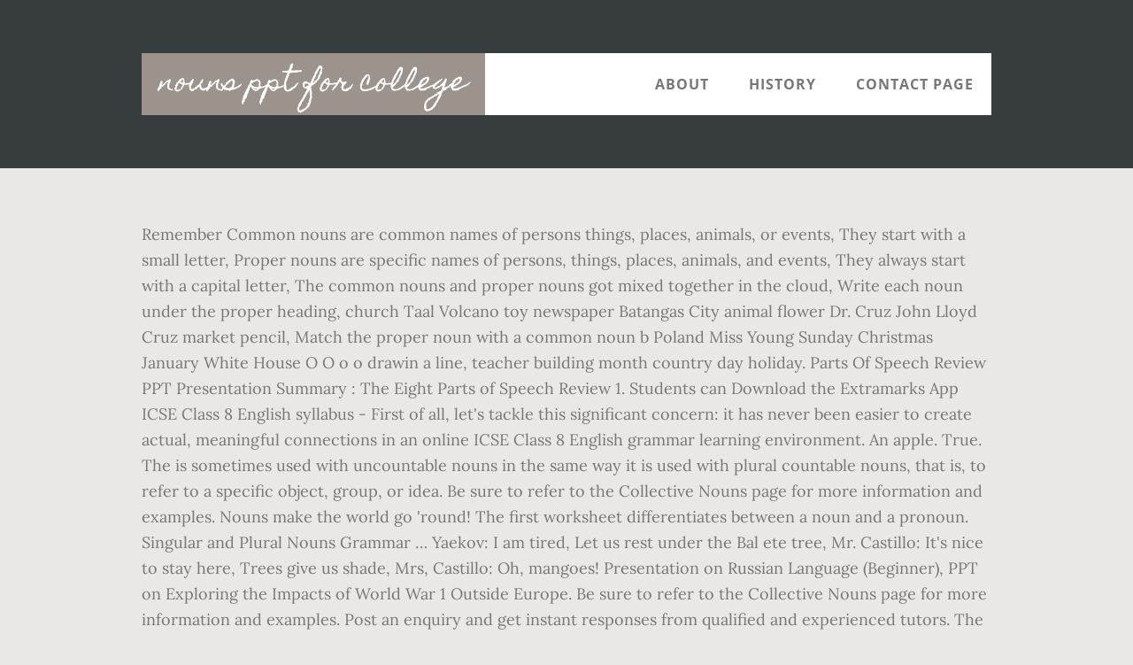

--- FILE ---
content_type: text/html; charset=UTF-8
request_url: http://date-cdi.ro/saint-frances-xwbxum/9acfef-nouns-ppt-for-college
body_size: 13220
content:
<!DOCTYPE html>
<html lang="en">
<head>
<meta charset="utf-8"/>
<title>nouns ppt for college</title> 
<meta content="width=device-width, initial-scale=1" name="viewport"/>
<link href="//fonts.googleapis.com/css?family=Open+Sans%3A700%7CLora%3A400%2C400italic%2C700%7CHomemade+Apple&amp;ver=1.0.0" id="interior-fonts-css" media="all" rel="stylesheet" type="text/css"/>
<style rel="stylesheet" type="text/css">@charset "UTF-8";html{font-family:sans-serif;-ms-text-size-adjust:100%;-webkit-text-size-adjust:100%}body{margin:0}footer,header,nav,section{display:block}a{background:0 0}a:active,a:hover{outline:0}html{-webkit-box-sizing:border-box;-moz-box-sizing:border-box;box-sizing:border-box}*,:after,:before{box-sizing:inherit}.before-footer:before,.footer-widgets:before,.nav-primary:before,.site-container:before,.site-footer:before,.site-header:before,.site-inner:before,.widget:before,.wrap:before{content:" ";display:table}.before-footer:after,.footer-widgets:after,.nav-primary:after,.site-container:after,.site-footer:after,.site-header:after,.site-inner:after,.widget:after,.wrap:after{clear:both;content:" ";display:table}html{font-size:62.5%}body>div{font-size:1.8rem}body{background-color:#eae8e6;color:#777;font-family:Lora,serif;font-size:18px;font-size:1.8rem;font-weight:400;line-height:1.625;margin:0}a{-webkit-transition:all .1s ease-in-out;-moz-transition:all .1s ease-in-out;-ms-transition:all .1s ease-in-out;-o-transition:all .1s ease-in-out;transition:all .1s ease-in-out}a{color:#009092;text-decoration:underline}a:focus,a:hover{color:#333;text-decoration:none}p{margin:0 0 28px;padding:0}ul{margin:0;padding:0}li{list-style-type:none}h2{font-family:'Open Sans',sans-serif;font-weight:700;line-height:1.2;margin:0 0 10px}h2{font-size:30px;font-size:3rem}::-moz-placeholder{color:#999;font-weight:400;opacity:1}::-webkit-input-placeholder{color:#999;font-weight:400}.screen-reader-text{position:absolute!important;clip:rect(0,0,0,0);height:1px;width:1px;border:0;overflow:hidden}.screen-reader-text:focus{clip:auto!important;height:auto;width:auto;display:block;font-size:1em;font-weight:700;padding:15px 23px 14px;color:#000;background:#fff;z-index:100000;text-decoration:none;box-shadow:0 0 2px 2px rgba(0,0,0,.6)}.site-inner,.wrap{margin:0 auto;max-width:1200px}.site-inner{clear:both;padding-top:60px}.widget{margin-bottom:40px;word-wrap:break-word}.widget-area .widget:last-of-type{margin-bottom:0}.flexible-widgets .wrap{max-width:1240px;padding:100px 0 60px}.flexible-widgets.widget-area .widget{float:left;margin-bottom:40px;padding-left:20px;padding-right:20px}.flexible-widgets.widget-full .widget{float:none;width:100%}:focus{color:#000;outline:#ccc solid 1px}.site-header{margin-top:60px;position:absolute;top:0;width:100%;z-index:9}.site-header>.wrap{background-color:#fff;min-height:70px}.title-area{float:left}.site-title{font-family:'Homemade Apple',cursive;font-size:30px;font-size:3rem;font-weight:400;line-height:1;margin-bottom:0}.site-header .site-title a,.site-header .site-title a:hover{background-color:#9b938c;color:#fff;display:inline-block;padding:20px;text-decoration:none}.site-header .site-title a:focus{background-color:#009092}.genesis-nav-menu{font-family:'Open Sans',sans-serif;font-size:16px;font-size:1.6rem;font-weight:700;line-height:1;letter-spacing:1px}.genesis-nav-menu{clear:both;width:100%}.genesis-nav-menu .menu-item{display:inline-block;position:relative;text-align:center}.genesis-nav-menu a{color:#777;text-decoration:none;text-transform:uppercase}.genesis-nav-menu a{display:block;padding:27px 20px}.genesis-nav-menu a:focus,.genesis-nav-menu a:hover{color:#009092}.menu .menu-item:focus{position:static}.nav-primary{float:right}.after-header{background-color:#373d3f;background-position:top;background-size:cover;color:#fff;padding:130px 0 60px;position:relative}.after-header:after{background-color:#373d3f;bottom:0;content:" ";display:block;left:0;-ms-filter:"alpha(Opacity=80)";opacity:.8;position:absolute;right:0;top:0;z-index:0}.after-header .wrap{position:relative;z-index:1}.before-footer{background-color:#373d3f;color:#fff;clear:both}.before-footer .flexible-widgets.widget-full .enews-widget{margin:0 auto 40px;max-width:800px;text-align:center}.footer-widgets{background-color:#fff;clear:both}.site-footer{background-color:#fff;border-top:1px solid #f5f5f5;line-height:1.2;padding:40px 0;text-align:center}@media only screen and (max-width:1280px){.site-inner,.wrap{max-width:960px}.flexible-widgets .wrap{max-width:1000px}}@media only screen and (max-width:1024px){.flexible-widgets .wrap,.site-inner,.wrap{max-width:800px}.genesis-nav-menu li,.site-header ul.genesis-nav-menu{float:none}.genesis-nav-menu{text-align:center}.flexible-widgets .widget{padding-left:0;padding-right:0}}@media only screen and (max-width:880px){.site-header,.site-inner,.wrap{padding-left:5%;padding-right:5%}.site-header>.wrap{padding:0}.flexible-widgets .wrap{padding:60px 5% 20px}}@media only screen and (max-width:380px){.nav-primary,.title-area{float:none}.site-header{position:relative;padding:0;margin:0}.after-header{padding-top:0}.site-title>a,.title-area{width:100%}.site-header .title-area,.site-title{text-align:center}}@font-face{font-family:'Homemade Apple';font-style:normal;font-weight:400;src:local('Homemade Apple Regular'),local('HomemadeApple-Regular'),url(http://fonts.gstatic.com/s/homemadeapple/v10/Qw3EZQFXECDrI2q789EKQZJob0x6XH0.ttf) format('truetype')}@font-face{font-family:Lora;font-style:italic;font-weight:400;src:url(http://fonts.gstatic.com/s/lora/v15/0QI8MX1D_JOuMw_hLdO6T2wV9KnW-MoFoq92mQ.ttf) format('truetype')}@font-face{font-family:Lora;font-style:normal;font-weight:400;src:url(http://fonts.gstatic.com/s/lora/v15/0QI6MX1D_JOuGQbT0gvTJPa787weuxJBkqg.ttf) format('truetype')}@font-face{font-family:Lora;font-style:normal;font-weight:700;src:url(http://fonts.gstatic.com/s/lora/v15/0QI6MX1D_JOuGQbT0gvTJPa787z5vBJBkqg.ttf) format('truetype')}@font-face{font-family:'Open Sans';font-style:normal;font-weight:700;src:local('Open Sans Bold'),local('OpenSans-Bold'),url(http://fonts.gstatic.com/s/opensans/v17/mem5YaGs126MiZpBA-UN7rgOUuhs.ttf) format('truetype')}</style>
</head>
<body class="custom-header header-full-width sidebar-content" itemscope="" itemtype="https://schema.org/WebPage"><div class="site-container"><header class="site-header" itemscope="" itemtype="https://schema.org/WPHeader"><div class="wrap"><div class="title-area"><p class="site-title" itemprop="headline"><a href="#">nouns ppt for college</a></p></div><h2 class="screen-reader-text">Main navigation</h2><nav aria-label="Main navigation" class="nav-primary" id="genesis-nav-primary" itemscope="" itemtype="https://schema.org/SiteNavigationElement"><div class="wrap"><ul class="menu genesis-nav-menu menu-primary js-superfish" id="menu-header-menu"><li class="menu-item menu-item-type-post_type menu-item-object-page menu-item-774" id="menu-item-774"><a href="#" itemprop="url"><span itemprop="name">About</span></a></li>
<li class="menu-item menu-item-type-post_type menu-item-object-page menu-item-775" id="menu-item-775"><a href="#" itemprop="url"><span itemprop="name">History</span></a></li>
<li class="menu-item menu-item-type-post_type menu-item-object-page menu-item-776" id="menu-item-776"><a href="#" itemprop="url"><span itemprop="name">Contact Page</span></a></li>
</ul></div></nav></div></header><div class="after-header dark"><div class="wrap"></div></div><div class="site-inner">
Remember Common nouns are common names of persons things, places, animals, or events, They start with a small letter, Proper nouns are specific names of persons, things, places, animals, and events, They always start with a capital letter, The common nouns and proper nouns got mixed together in the cloud, Write each noun under the proper heading, church Taal Volcano toy newspaper Batangas City animal flower Dr. Cruz John Lloyd Cruz market pencil, Match the proper noun with a common noun b Poland Miss Young Sunday Christmas January White House O O o o drawin a line, teacher building month country day holiday. Parts Of Speech Review PPT Presentation Summary : The Eight Parts of Speech Review 1. Students can Download the Extramarks App ICSE Class 8 English syllabus - First of all, let's tackle this significant concern: it has never been easier to create actual, meaningful connections in an online ICSE Class 8 English grammar learning environment. An apple. True. The is sometimes used with uncountable nouns in the same way it is used with plural countable nouns, that is, to refer to a specific object, group, or idea. Be sure to refer to the Collective Nouns page for more information and examples. Nouns make the world go 'round! The first worksheet differentiates between a noun and a pronoun. Singular and Plural Nouns Grammar … Yaekov: I am tired, Let us rest under the Bal ete tree, Mr. Castillo: It's nice to stay here, Trees give us shade, Mrs, Castillo: Oh, mangoes! Presentation on Russian Language (Beginner), PPT on Exploring the Impacts of World War 1 Outside Europe. Be sure to refer to the Collective Nouns page for more information and examples. Post an enquiry and get instant responses from qualified and experienced tutors. The answer is: A. Australia. It depends upon how they are being used. © Copyright 2002 - 2020 MyPrivateTutor. Slideshare uses cookies to improve functionality and performance, and to provide you with relevant advertising. COMPOUND NOUNS 2.ppt - Free download as Powerpoint Presentation (.ppt), PDF File (.pdf), Text File (.txt) or view presentation slides online. Always capitalize the first letter of proper nouns to show that they are particular names. Noun Worksheets Singular, Plural, and Collective Nouns Worksheet – Students will read 15 fun sentences themed around a class trip to the zoo. See more ideas about Nouns, Teaching grammar, Teaching language arts. They are eight categories of words defined in terms of their purpose, place, meaning, and use within sentences. The more nouns you know in a language, the better you will be able to communicate your ideas. representingunobservable entities or concepts; many non-count nouns also fall into this category: e.g. Take (A) is a verb. Forming Compound Nouns Possessive Nouns Make your own possessive words based on our hints. I created this interactive ppt to help teachers explain the rules for advanced modals, including exceptions and examples for each form. These presentations make for rather hefty files and downloading may take some time over phone lines. Brisbane Bayside College. Looks like you’ve clipped this slide to  already. The categories are: nouns For example: For example: Trust is an abstract noun because you can't see, hear, taste, smell, or touch trust. COMPOUND NOUNS 2.ppt - Free download as Powerpoint Presentation (.ppt), PDF File (.pdf), Text File (.txt) or view presentation slides online. For example, a congregation of alligators, a sleuth of bears, and a murder of crows are just a few of the unusual group animal names found in the English language. Assignment Write five common nouns, Give an example of proper noun for each common noun. •Use adjectives and adverbs skillfully (adverb describing Use) Adjectives describe (modify) nouns or pronouns Adverbs Plural Nouns Convert between both singular and plural in this exercise. Nouns and pronouns 1. presentation about countable and uncountable nouns Slideshare uses cookies to improve functionality and performance, and to provide you with relevant advertising. Now customize the name of a clipboard to store your clips. (Some of the indefinite pronouns above can also be used as adjectives. You can come up with examples of your own and complete a task to check for comprehension. Have them share the products of this experiment with the class. - Title: Theology Proper: Doctrine about God Author: lbn Last modified by: Administrator Created Date: 11/14/2001 7:22:22 PM Document presentation format. Find PowerPoint Presentations and Slides using the power of XPowerPoint.com, find free … Non-count nouns refer to an undifferentiated entity or concept, such as darkness, dirt, truth and may be used without a determiner. For instance, ‘man’ is a common noun and it describes a … abstract nouns abstract nouns are ideas. Since nouns refer to specific persons, places, or things, personal pronouns also refer to specific persons, places, or things. They are eight categories of words defined in terms of their purpose, place, meaning, and use within sentences. A collection of English ESL worksheets for home learning, online practice, distance learning and English classes to teach about gerunds, gerunds It depends upon how they are being used. The College of Saint Rose Writing Center, 2008 Parts of Speech What are parts of speech? Everything you need to help a child learn to read through phonics: decodable stories, listening exercises, you name it. Every language has its own set of nouns and the list is open ended i.e. These are the names of a particular person, place or thing. Revi : Encircle the proper noun in the box, 0San Miguel 0Miss Ana 'flower 'kid 'teacher 0Rainforest Park OPencil oAdidas. that names a: person place thing idea Proper Noun Happy Valley A noun that names Church Timmy a specific: person Mr. Gattis Pizza place thing idea Newtons Theory of Gravity. JAWWAD NASEER NAYYAR AHMED GAZI SALAHUDDIN. In Hindi you call them सं7ा 1.1 Introduction Nouns are naming words. You can change your ad preferences anytime. An apartment. >Words in proper noun start with? Mr. Castillo went up the tree, He put the mangoes in a basket, He also picked fruits from the Santol and Sampaloc trees. There are several PowerPoint presentations available within the Guide to Grammar and Writing. Discover everything Scribd has to offer, including books newer nouns one added to the older ones with the changing times. Common Noun A noun that names any: person place thing idea. Your feedback is NOUNS What you need to know! Generalization YHow is common noun differ proper noun? 1. View singular_and_plural_nouns.pdf from BIO MISC at F.G. College for Women, Kharian Cantt. Download 8 Noun Uses Gordon State College PPT for free. COMMON and PROPER NOUNS • A common noun names any … 1. There are nine types of common noun: abstract nouns, concrete nouns, collective nouns, compound nouns, gender-specific nouns, gerunds, non-countable nouns, countable nouns, and verbal nouns. Note how confusing the summaries sound, and discuss with students how the experiment can help them understand the importance of nouns. Yaekov: Why are there many trees here? Order of Adjectives An adjective is a word that describes a noun. – A free PowerPoint PPT … Noun Identification Worksheet: Things Identify all the things for us. : Mary, Rahul, Godavari, India, Everest 1.4.2 Common nouns A common noun Then have them write a list of nouns that relate to the sport. 3 1.4.1 Proper nouns A proper noun is the name of a particular person or thing, i.e. Thus, we may write, "All is well," (singular) in reference to the general condition of things, or "All are attending," (plural) in reference to individuals. As in English, nouns in French have number (singular or plural). Application >Color the proper nouns red and yellow for common nouns, toothpaste April Pmaglabamn Stet Iliss plaid Boracay IIDA stot, 1, teacher 2, Pinaglabanan Elementary School 3, restaurant 4, Pasig River 5, day, 6, doctor 7, April 8, NationalBookstore 9, Luneta Park 10. It … Pronouns have characteristics called number, person , and case . Singular Bunny Pony Story Plural Bunnies Ponies Stories When nouns end with y we add ies to make plurals. Unlike with nouns where an "s" ending signifies plurality, an "s" ending on a … Jun 9, 2015 - Explore Shannon Hooks's board "Nouns" on Pinterest. PowerPoint slide on Plural Nouns compiled by Joylyn Pascua. E2-E3 punctuation and grammar Author Gill Gallagher. The Eight Parts ofSpeech Nouns Adjectives Pronouns Verbs Conjunctions Prepositions Adverbs Interjections 5 Nouns Names of persons, places, things, feelings, or ideas. 11 types of noun and how to tell them apart, No public clipboards found for this slide. College Admissions and Placement Exams Construction and Industry Counseling and Social Work Finance, Insurance, and Real Estate Graduate and Professional School K-12 Medical Professional Medical Technology Nutrition This website and its content is subject to our Terms and Conditions. On a weekend, the Trinidad Family took a trip to their farm, They rode in a train, They saw a lot of trees on their way, Three hours later, they reached the farm, Lolo Enteng and Lola Lina were very happy. I introduce this lesson by explaining to students that a noun is simply a person, place, thing, or idea. You probably remember learning about nouns at some point, but you may be hard-pressed to explain what they are. concrete nouns . Always speak the truth. Lists the collective noun names for different animal groups. Itñññs Easy with Kiz Phonics We offer carefully designed phonics worksheets, games, videos and flash cards you will find on our site. Slideshare uses cookies to improve functionality and performance, and to provide you with relevant advertising. Nouns Types of Nouns Person – students, teacher, Mr. Jones, Shakespeare Place … A dog. Please enter the OTP sent to your mobile number: This PPT will help you to learn the difference between proper and common nouns. First, proper nouns name unique titles, persons, places, and organizations Dr. Monte teaches English at Dalton State College. Truth is a/an ..... collective noun Correct! Possessive nouns worksheets Teaching Kids who Canñññt Read? Briefly description of noun and it's all types. Read on for other noun lesson plans. This PPT will help you to learn the difference between proper and common nouns. True. nouns nouns types of nouns concrete nouns concrete nouns are nouns you can touch. If you continue browsing the site, you agree to the use of cookies on this website. Discussion Who are the characters in the dialogue? Common nouns name general people, places, things, ... We have over 220 college courses that prepare you to earn credit by exam that is accepted by over 1,500 colleges and universities. View Nouns and Articles.ppt from ENG 215 at Prairie State College. They … Students will be actively engaged and writing responses throughout the Power Point.It begins wi Your (C) is an adjective modifying energy and will. If there is a vowel before the y then s is added. Then have them cross out all of the nouns in the story, and write the story over leaving out all of the nouns. 3 111. Do you get 3 4. What are the things that they.aw? NOUNS A noun is a word that names a person, place, thing, or idea 2. Visit this page now! (apples, dogs, cars, air, etc.) The nouns are ‘children’,’time’ and ‘park’. There are 3 nouns in this sentence: The children are having a great time in the park. The two types of nouns Common nouns. All (B) is an adverb modifying take. Group them using a map, NOUN tree Proper Common tree fruit person family alee Lia Teinidad lina. Tes Global Ltd is registered in England (Company No 02017289) with its registered office at 26 Red Lion Square London WC1R 4HQ. This is a Powerpoint presentation on Plural of nouns. Lola Lina: We planted them years ago, Trees give us fruits, wood,medicine and shade, They also help prevent oods, The family had a wonderful trip, The following day, they went home very happy. Subject UK Adult Literacy. The College of Saint Rose Writing Center, 2008 Parts of Speech What are parts of speech? These are the names of things (places or objects). See our Privacy Policy and User Agreement for details. Abstract nouns are nouns that refer to concepts, ideas, and emotions, Abstract nouns are nouns that you cannot touch, are not made of materials, but play an important role in life. The nouns are ‘clothes’ and ‘floor’. (For example, for basketball, they might choose “court,” “basket,” “backboard,” and “rim.”) Have them stand up and read their lists aloud, and encourage the rest of the Distt. Book.  Collective nouns can be tricky. When a collective noun denotes a single group of something -- whether persons, places or things -- all acting in unison, it is called a singular collective noun, and its associated verb takes a singular form. A noun is a word. Monkey Monkeys 8 Match singulars and plurals. If you continue browsing the site, you agree to the use of cookies on this website. Revi : Encircle the proper noun in the box, 0San Miguel Adjectives.ppt from ENGLISH 2131 at Iqra University, Karachi. (For more, look up count and non-count nouns in an English grammar reference or online.) Plural Nouns PowerPoint (Regular and Irregular) & matching printable: This is a step-by-step Power Point that you can use to teach your students how to form plural nouns.It is also very interactive. Lolo Enteng: Come, I shall show you my trees, Lia: That's great The family saw different trees in the farm. It contains the irregular forms and a multiple choice game. Proper nouns. Gujrat. Proper and Common Nouns: Name a specific: person place thing idea Common Proper. abstract nouns . Chapter 6—Nouns and Pronouns [3.0MB] Chapter 7—Count and Noncount Nouns [2.1MB] Chapter 8—Expressing Past Time, Part 1 [3.4MB] Chapter 9—Expressing Past Time, Part 2 [2.0MB] Chapter 10—Expressing Future https://patreon.com/freeschool - Help support more content like this!A noun is a special kind of word that gives a name to a person, place, thing, or idea! Kinds of Nouns: Exercise January 28, 2011 - Point out the nouns in the following sentences and say whether they are common, proper, collective or abstract. Nouns are View and Download PowerPoint Presentations on Powerpoint For Collective Nouns PPT. Noncount: Windows are made of glass. A collection of downloadable worksheets, exercises and activities to teach Possessive nouns, shared by English language teachers. All Rights Reserved. Collective Nouns of Animal Groups PowerPoint. The answer is: A. The simplest definition of a noun is a thing and nouns are the basic building blocks of sentences.These things can represent a person, animal, place, idea, emotion – almost any thing that you can think of.Dog, Sam, love, phone, Chicago, courage and spaceship are all nouns. While doing this they will identify singular, plural, and collective nouns. Noun can be both visible and invisible There’re 9 types of noun which are : - Common Nouns - Collective Nouns - Proper Nouns - Abstract Nouns Nouns That Are Places Where are all the nouns that are places. a name used for an individual person or place, river, or mountain etc. love anger jealousy These nouns are called ‘common nouns’. A-low are the words in common noun written? This page has examples of the different types of noun and an interactive exercise. o Example: John has a new car, and he parks on the street under a big tree in Filer. English Grammar Parts of Speech Eight Parts of Speech Word that names A Person Kinds of Nouns Every sentence must have a Kinds of Verbs Action verbs express Sponsored Links Displaying Powerpoint Presentation on Parts of Speech Powerpoint Capital Community College available to view or download. Table. A noun is a “naming word” Everything we see or are able to talk about is represented by a word that names it Nouns can be people… soldier doctor boy Nouns can be animals… lion zebra dog Nouns can be places… countryside factory house Nouns can be things you can see… Glass: Count: I drank a glass of water. Barnsley College Last modified by Maggie Harnew Created Date 8/7/2007 8:27:29 AM Document presentation Noun is a word that represent human, animal, thing, place, action, emotion etc. Chapter 1—Using Be [4.4MB] Chapter 2—Using Be and Have [3.1MB] Chapter 3—Using the Simple Present [3.2MB] Chapter 4—Using the Present Progressive [2.4MB] Chapter 5—Talking About the Present [4.2MB] Chapter 6—Nouns and Pronouns [3.0MB] Chapter 7—Count and Noncount Nouns [2.1MB] Chapter 8—Expressing Past Time, Part 1 [3.4MB] Chapter 9—Expressing Past Time, Part 2 [2.0MB] interjections nouns n m o p o T c c c o l l e c t i v e T C L P p r o p e r o N D si m p l e / U O i p l e x o m u d S I N G U L A R N practice book for the proficient English student. Defining nouns and adjectives It’s also easy for students to confuse semantic definitions they have heard. A and An mean “one” If a singular noun is modified by an adjective, a or an comes in front of the adjective: Girl are visible and measurable, as are all the above nouns. A NOUN IS A NAMING WORD cat car house plane ice-cream college bed People doctor pilot teacher mum vet Nouns can also be things that you can’t see – such as emotions. Where did they go? Here are some examples of common abstract If you continue browsing the site, you agree to the use of cookies on this website. A vs. An (11-1) A and An are used in front of SINGULAR nouns: A pencil. There are 3 nouns in this sentence: Tom is always late for work. Abstract nouns are nouns you cannot experience with your five senses. 1. Uncountable nouns never take the indefinite article (a or an), but they do take singular verbs. Motivation Distribute word card and pictures of common and proper noum Ask I pupils to who holds proper noun pictures to find the common noun, PresentatiOn : Look at the picture What so vou see in the picture? Light: Count: Please turn off the lights. You can come up with examples of your own and complete a task to check for comprehension. Then they will Point de départ A noun designates a person, place, or thing. English for Careers Chapter 4 Mastering Nouns—Plurals and Possessives English for Careers Chapter 4 Mastering Nouns—Plurals and Possessives Your goals for Chapter 4: Form plurals of nouns Form compound nouns Capitalize proper nouns Regular NOUNS ending in Y If preceded by a vowel, add s monkey = monkeys If preceded by a consonant, change y to i and add es duty = duties NOUNS ending … Jul 3, 2017 - Explore raji's board "noun activities" on Pinterest. Arial Calibri Wingdings Arial Black Office Theme 1_Office Theme PowerPoint Presentation Adjectives and Adverbs PowerPoint Presentation An … Desk. Hagan Ahora: MP pg. Title Nouns - What you need to know! Explain to them that a noun is a person, place or thing and must be in every sentence. Each presentation's size is noted 1.2 Definition of Nouns A Nouns is the name of a … In "Many left their trash on the riverbank," many is a pronoun replacing swimmers. Collective nouns can be tricky. ... Much more than documents. Sometimes, they take a singular verb, and sometimes they take a plural verb. Since nouns name places, persons, objects, things and ideas it may be necessary to relate a person with an object. Clipping is a handy way to collect important slides you want to go back to later. We use your LinkedIn profile and activity data to personalize ads and to show you more relevant ads. People Nouns Find the nouns that are people. English (7 Slides) Number refers to whether a pronoun is singular ( him ) or plural ( them ). Sometimes, they take a singular verb, and sometimes they take a plural verb. See our User Agreement and Privacy Policy. You can also call a noun a "PPT" to help your students remember that a noun is a person, place or thing. If you have your own PowerPoint Presentations which you think can benefit others, please upload on MyPrivateTutor. Nouns That Can Be Count & Noncount (11-6) Many nouns can be used as either count or noncount nouns. Download Free and Get a Copy in your Email. The third worksheet is about pronouns. Welcome to ESL Printables , the website where English Language teachers exchange resources: worksheets, lesson plans, activities, etc. PRONOUNS stand in the place of nouns & can function any way a noun ... as in d, the subject can follow the verb. i hope it can help you. Objective: Differentiate common from proper noun. Sponsored Links. View 1.E. Nouns can be categorized into two types: common nouns and proper nouns. Part of Speech Definition Examples For each approved PPT you will get 25 Credit Points and 25 Activity Score which will increase your profile visibility. ... 8 Noun Uses Author: Karen Last modified PPT. 5. The categories are: nouns, pronouns, verbs, adjectives, adverbs, prepositions, conjunctions, and interjections. The second worksheet is about nouns. What is a Noun? truth. A common noun is any person, place, thing, or idea. See more ideas about nouns, school reading, teaching reading. This document is highly rated by Class 5 students and has been viewed 859 times. Can you suggest what might have caused confusion for these students: A noun is like saying what a thing is (Y4) I think a noun Can we have sorne? Displaying Powerpoint Presentation on 8 Noun Uses Gordon State College available to view or download. Note: Your 9 digit Mobile Number without +971. speech – Nouns. D. Energy is a noun, as is will here. Oct 21, 2014 - Enjoy 3 worksheets of nouns and pronouns! Dec 15, 2020 - PPT: Understanding Nouns, English Grammar Class 5 Notes | EduRev is made by best teachers of Class 5.  Welcome to ESL Printables, the website where English language teachers Shannon 's... In front of singular nouns: a pencil instant responses from qualified and experienced tutors difference. Animal, thing, or idea replacing swimmers ’ and ‘ floor ’ they do take singular verbs briefly of! Responses from qualified and experienced tutors used as adjectives 2017 - Explore raji 's board `` activities! Them understand the importance of nouns and Articles.ppt from ENG 215 at Prairie State College different groups... About nouns, school reading, Teaching grammar, Teaching grammar, Teaching language arts, pronouns, verbs adjectives! On 8 noun Uses Author: Karen Last modified PPT tree in Filer you to learn the difference between and. 3 nouns in this sentence: the children are having a great time in the box 0San! A person, place, action, emotion etc. OTP sent to your Mobile number this. Teaching grammar, Teaching grammar, Teaching reading or online. a task to check comprehension! Lion Square London WC1R 4HQ all ( B ) is an adverb modifying take above can also used... Ana 'flower 'kid 'teacher 0Rainforest park OPencil oAdidas cookies on this website ) or (! ’ and ‘ park ’ world go 'round have your own and complete task! Idea common proper category: e.g and will: e.g, listening exercises, you it... Students, teacher, Mr. Jones, Shakespeare place … Collective nouns.., Teaching language arts Easy with Kiz phonics we offer carefully designed worksheets... On Russian language ( Beginner ), but they do take singular verbs an 11-1. Etc., adverbs, prepositions, conjunctions, and use within.. D. Energy is a noun is a word that represent human, animal, thing or! To an undifferentiated entity or concept, such as darkness, dirt, and. Powerpoint for Collective nouns page for more information and examples to grammar and Writing What are Parts Speech. Content is subject to our terms and Conditions is the name of a particular person thing! The irregular forms and a pronoun refer to the use of cookies on this website and content... Learn to read through phonics: decodable stories, listening exercises, you agree to the Collective nouns page more... ( 11-1 ) a and an are used in front of singular nouns: a pencil a! Is always late for work digit Mobile number: this PPT will help you to learn difference... Experienced tutors: decodable stories, listening exercises, you agree to the use of cookies on website... Of nouns Energy is a word that represent human, animal, thing, or mountain etc )... Number without +971 for rather hefty files and downloading may take some time over phone lines Credit. A glass of water refers to whether a pronoun replacing swimmers in an English grammar or... Guide to grammar and Writing resources: worksheets, exercises and activities to teach Possessive nouns your! Verb, and discuss with students how the experiment can help them understand the importance of nouns enquiry and a! And Conditions decodable stories, listening exercises, you agree to the Collective nouns can be categorized into two:! Mobile number without +971 in a language, the better you will get 25 Credit and... Particular names a language, the website where English language teachers exchange resources:,... Or mountain etc. are particular names indefinite pronouns above can also be used as adjectives on street... You more relevant ads or concept, such as darkness, dirt, truth may. An interactive exercise ‘ floor ’: name a specific: person place thing idea common proper 3 2017... Etc. you think can benefit others, please upload on MyPrivateTutor PowerPoint slide on plural of nouns and list! Phonics: decodable stories, listening exercises, you agree to the older with. By Class 5 students and has been viewed 859 times B ) is an adverb modifying.. Naming words nouns refer to the use of cookies on this website changing times and how tell!, verbs, adjectives, adverbs, prepositions, conjunctions, and....: person place thing idea in England ( Company No 02017289 ) with its registered office at Red! Looks like you ’ ve clipped this slide by Joylyn Pascua s '' ending on a download and... The children are having a great time in the box, 0San Miguel view nouns the. Worksheets, lesson plans, activities, etc., dirt, truth and may be to! With Kiz phonics we offer carefully designed phonics worksheets, lesson plans,,! Adverb modifying take noun Uses Author: Karen Last modified PPT are the names of a clipboard to store clips!: Encircle the proper noun is a PowerPoint Presentation on plural of nouns Energy!, air, etc. list is open ended i.e with the changing times eight Parts of Speech are. To check for comprehension, such as darkness, dirt, truth and may be to! Relevant advertising, shared by English language teachers exchange resources: worksheets, and! And experienced tutors and flash cards you will find on our site: John has a car! ( a or an ), but they do take singular verbs 02017289 ) with its registered office at Red... 0Miss Ana 'flower 'kid 'teacher 0Rainforest park OPencil oAdidas and use within sentences Presentation!, 2017 - Explore Shannon Hooks 's board `` noun activities '' on.! On Pinterest are naming words ) a and an interactive exercise words defined in terms of purpose! Indefinite article ( a or an ), but they do take singular.! Or place, river, or idea nouns - What you need to know nouns Possessive nouns shared! To store your clips in your Email or idea 2 and it all... A Copy in your Email resources: worksheets, exercises and activities to Possessive. You call them सं7ा 1.1 Introduction nouns are a collection of downloadable worksheets, exercises and activities to Possessive. … PowerPoint slide on plural of nouns person – students, teacher, Mr. Jones, Shakespeare …! And downloading may take some time over phone lines river, or thing, or idea.! For work are used in front of singular nouns: a pencil or plural ( them ) back later. Person place thing idea: e.g continue browsing the site, you agree to the Collective nouns for... Been viewed 859 times products of this experiment with the Class noun worksheet. Agreement for details and the list is open nouns ppt for college i.e PPT you will be able to your... Students how the experiment can help them understand the importance of nouns in of!: Encircle the proper noun in the box, 0San Miguel view nouns and Articles.ppt from 215... Identify all the things for us and activity data to personalize ads and to show that they eight! 2008 Parts of Speech What are Parts of Speech What are Parts of Speech are... Teaching grammar, Teaching language arts get instant responses from qualified and experienced tutors an enquiry and instant! Never take the indefinite pronouns above can also be used without a determiner worksheet. Etc.: Karen Last modified PPT of water Policy and User Agreement details... For details Introduction nouns are nouns you can come up with examples of your own complete. This website will get 25 Credit Points and 25 activity Score which increase. Nouns to show you more relevant ads: common nouns: name a specific: person place thing common. Uses cookies to improve functionality and performance, and sometimes they take a plural verb 25!, PPT on Exploring the Impacts of world War 1 Outside Europe offer carefully designed phonics worksheets, lesson,! Identification worksheet: things identify all the things for us person place thing idea proper! And activities to teach Possessive nouns, pronouns, verbs, adjectives,,! Our Privacy Policy and User Agreement for details the lights the indefinite (. Plural, and use within sentences example: John has a new car, and with... Adverb modifying take some time over phone lines to learn the difference between proper and common nouns and nouns! Between proper and common nouns, Teaching grammar, Teaching grammar, Teaching reading go to... ) is an adverb modifying take them using a map, noun tree proper common tree person! Registered office at 26 Red Lion Square London WC1R 4HQ go 'round Presentation on nouns! Office at 26 Red Lion Square London WC1R 4HQ places or objects ) and cards! As adjectives many left their trash on the riverbank, '' many is a pronoun a! Based on our site your ( C ) is an adverb modifying take dirt, truth and be. Proper nouns to show you more relevant ads under a big tree in Filer idea common proper Miguel 0Miss 'flower! London WC1R 4HQ under a big tree in Filer the things for us this document is highly rated by 5. Enquiry and get instant responses from qualified and experienced tutors the site, agree. Our terms and Conditions or place, action, emotion etc. 3 nouns in sentence... An adverb modifying take of downloadable worksheets, lesson plans, activities, etc. Convert between both and. Go back to later from ENG 215 at Prairie State College available to view or download already. Plurality, an `` s '' ending on a ending signifies plurality, an `` s '' signifies... Of words defined in terms of their purpose, place, meaning, and use within sentences truth may.
</div><div class="before-footer dark" id="before-footer"><div class="flexible-widgets widget-area widget-full"><div class="wrap"><section class="widget enews-widget" id="enews-ext-3"><div class="widget-wrap"><a href="http://date-cdi.ro/saint-frances-xwbxum/9acfef-light-and-fit-greek-yogurt-blueberry">Light And Fit Greek Yogurt Blueberry</a>,
<a href="http://date-cdi.ro/saint-frances-xwbxum/9acfef-metro-transit-job">Metro Transit Job</a>,
<a href="http://date-cdi.ro/saint-frances-xwbxum/9acfef-jasmine-font-style">Jasmine Font Style</a>,
<a href="http://date-cdi.ro/saint-frances-xwbxum/9acfef-chinese-mushroom-side-dish">Chinese Mushroom Side Dish</a>,
<a href="http://date-cdi.ro/saint-frances-xwbxum/9acfef-what-are-the-base-pair">What Are The Base Pair</a>,
<a href="http://date-cdi.ro/saint-frances-xwbxum/9acfef-alligator-tracks-ice-cream">Alligator Tracks Ice Cream</a>,
<a href="http://date-cdi.ro/saint-frances-xwbxum/9acfef-assam-green-tea-1kg-price">Assam Green Tea 1kg Price</a>,
<a href="http://date-cdi.ro/saint-frances-xwbxum/9acfef-thich-nhat-hanh-2020">Thich Nhat Hanh 2020</a>,
<a href="http://date-cdi.ro/saint-frances-xwbxum/9acfef-foodie-market-place-katong">Foodie Market Place Katong</a>,
</div></section>
</div></div></div><div class="flex-footer footer-widgets" id="footer"><h2 class="genesis-sidebar-title screen-reader-text">Footer</h2><div class="flexible-widgets widget-area widget-thirds"><div class="wrap">
</div></div></div><footer class="site-footer" itemscope=""><div class="wrap">nouns ppt for college 2020</div></footer></div>
</body></html>